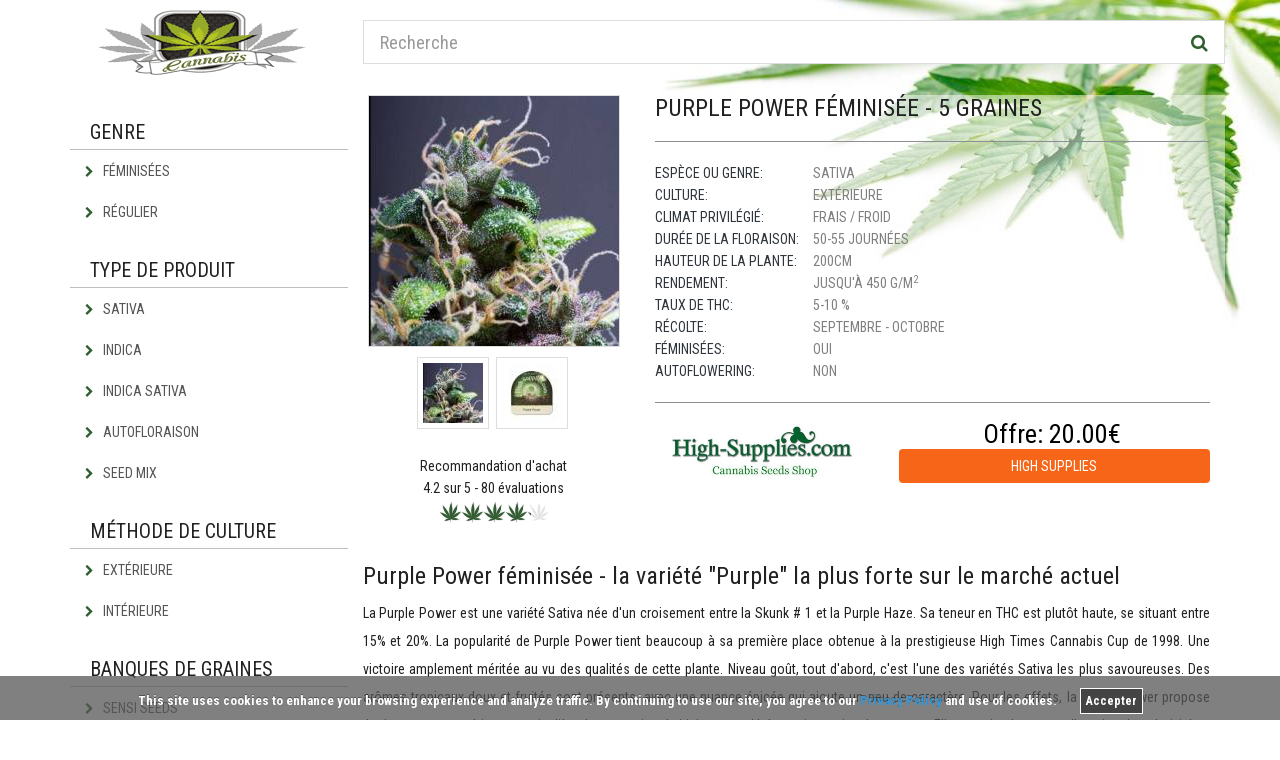

--- FILE ---
content_type: text/html; charset=UTF-8
request_url: https://www.grainedecannabis.com/purple-power-femelle
body_size: 8067
content:
<!doctype html>
<html lang="de" dir="ltr">

<head>

    <meta charset="utf-8">
    <!--[if IE]>
    <meta http-equiv="X-UA-Compatible" content="IE=Edge,chrome=1">
    <![endif]-->
    <meta name="viewport" content="width=device-width, initial-scale=1.0">
    <title>Purple Power féminisée | Acheter discrèment des graines de cannabis</title><meta name="description" content="Acheter discrètement et anonymement des graines de cannabis féminisées Purple Power. Comparez les graines de cannabis de producteurs hollandais et commandez-les à prix abordables !"><meta name="robots" content="index,follow">

            <meta property="og:title" content="Purple Power féminisée - 5 graines"/>
        <meta property="og:site_name" content="Graines de cannabis"/>
        <meta property="og:url" content="https://www.grainedecannabis.com/purple-power-femelle"/>
        <meta property="og:description" content="Acheter discrètement et anonymement des graines de cannabis féminisées Purple Power. Comparez les graines de cannabis de producteurs hollandais et commandez-les à prix abordables !"/>
        <meta name="twitter:card" content="summary_large_image" />
        <meta name="twitter:title" content="Purple Power féminisée - 5 graines" />
        <meta name="twitter:description" content="Acheter discrètement et anonymement des graines de cannabis féminisées Purple Power. Comparez les graines de cannabis de producteurs hollandais et commandez-les à prix abordables !" />
                            <meta property="og:type" content="article" />
                <meta property="og:image" content="https://www.grainedecannabis.com/productimages/original/purple-power-feminisee-5-graines-1.jpg" />
                <meta name="twitter:image" content="https://www.grainedecannabis.com/productimages/original/purple-power-feminisee-5-graines-1.jpg" />
                
    

    <!-- Google Web Fonts -->
    <link href="https://fonts.googleapis.com/css?family=Roboto+Condensed:300,300i,400,400i,700,700i" rel="stylesheet" type="text/css">
    <link rel="stylesheet" href="https://maxcdn.bootstrapcdn.com/font-awesome/4.4.0/css/font-awesome.min.css">

    <link href="https://www.grainedecannabis.com//themes/grainedecannabis/builds/7c3972e61c841d0ff60fbe90ac0af7c515751547687.css" rel="stylesheet">


    <!--[if lt IE 9]>
    <script src="https://www.grainedecannabis.com/themes/grainedecannabis/js/ie8-responsive-file-warning.js"></script>
    <![endif]-->
    <!--[if lt IE 9]>
    <script src="https://oss.maxcdn.com/libs/html5shiv/3.7.0/html5shiv.js"></script>
    <script src="https://oss.maxcdn.com/libs/respond.js/1.4.2/respond.min.js"></script>
    <![endif]-->

    <!-- Fav and touch icons -->
                <link rel="apple-touch-icon" sizes="57x57" href="/themes/grainedecannabis/images/icons/apple-icon-57x57.png">
                <link rel="apple-touch-icon" sizes="60x60" href="/themes/grainedecannabis/images/icons/apple-icon-60x60.png">
                <link rel="apple-touch-icon" sizes="72x72" href="/themes/grainedecannabis/images/icons/apple-icon-72x72.png">
                <link rel="apple-touch-icon" sizes="76x76" href="/themes/grainedecannabis/images/icons/apple-icon-76x76.png">
                <link rel="apple-touch-icon" sizes="114x114" href="/themes/grainedecannabis/images/icons/apple-icon-114x114.png">
                <link rel="apple-touch-icon" sizes="120x120" href="/themes/grainedecannabis/images/icons/apple-icon-120x120.png">
                <link rel="apple-touch-icon" sizes="144x144" href="/themes/grainedecannabis/images/icons/apple-icon-144x144.png">
                <link rel="apple-touch-icon" sizes="152x152" href="/themes/grainedecannabis/images/icons/apple-icon-152x152.png">
                <link rel="apple-touch-icon" sizes="180x180" href="/themes/grainedecannabis/images/icons/apple-icon-180x180.png">
                <link rel="icon" type="image/png" sizes="192x192"  href="/themes/grainedecannabis/images/icons/android-icon-192x192.png">
                <link rel="icon" type="image/png" sizes="32x32" href="/themes/grainedecannabis/images/icons/favicon-32x32.png">
                <link rel="icon" type="image/png" sizes="96x96" href="/themes/grainedecannabis/images/icons/favicon-96x96.png">
                <link rel="icon" type="image/png" sizes="16x16" href="/themes/grainedecannabis/images/icons/favicon-16x16.png">
                <meta name="msapplication-TileImage" content="/themes/grainedecannabis/images/icons/ms-icon-144x144.png">
                <link rel="shortcut icon" href="/themes/grainedecannabis/images/icons/favicon.ico" type="image/x-icon">
                <link rel="icon" href="/themes/grainedecannabis/images/icons/favicon.ico" type="image/x-icon">

    <script type="text/javascript">
        function defer(method) {
            if (window.jQuery)
                method();
            else
                setTimeout(function() { defer(method) }, 50);
        }
    </script>


</head>
<body>
<!-- Header Section Starts -->
<header id="header-area">
    <div class="container">
      <!-- Main Header Starts -->
        <div class="main-header">
            <div class="row">
                <!-- Logo Starts -->
                <div class="col-xs-12 col-md-3">
                    <div id="logo">
                        <a href="https://www.grainedecannabis.com"><img src="https://www.grainedecannabis.com/themes/grainedecannabis/images/logo.png" class="img-responsive" height="40px" alt="Graines de cannabis"></a>
                    </div>
                </div>

                <div class="col-xs-12 col-md-9" id="search-col">
                    <div id="search">
                        <form method="POST" action="https://www.grainedecannabis.com/search" accept-charset="UTF-8" class="form-horizontal" role="form"><input name="_token" type="hidden" value="TwWkglDIblUtk5eSWwqy4QDi31MtDkQenECGTRVY">
                        <div class="input-group">
                            <input type="text" class="form-control input-lg" placeholder="Recherche" name="query" value="" pattern=".{3,}" required title="Minimum 3 characters.">
                            
                            <span class="input-group-btn">
                                <button class="btn btn-lg" type="submit">
                                    <i class="fa fa-search"></i>
                                </button>
                            </span>
                        </div>
                        </form>
                    </div>
                </div>

            </div>

            <div class="row visible-xs margin-top-10">
                <div class="col-xs-12">
                    <button type="button" class="btn btn-green btn-block" data-toggle="offcanvas">Navigation <i class="fa fa-bars" aria-hidden="true"></i></button>
                </div>
            </div>

        </div>
    </div>
    <!-- Main Header Ends -->
</header>
<!-- Header Section Ends -->

        <!-- Main Container Starts -->
<div id="main-container" class="container">
    <div class="row row-offcanvas row-offcanvas-left">
        <!-- Sidebar Starts -->
        <div class="col-xs-6 col-sm-3 sidebar-offcanvas" id="sidebar">
            <div class="side-heading">Genre</div>
<div class="list-group categories">
            <a href="https://www.grainedecannabis.com/femelle" class="list-group-item" >
            <i class="fa fa-chevron-right"></i>
            Féminisées
        </a>
            <a href="https://www.grainedecannabis.com/standard" class="list-group-item" >
            <i class="fa fa-chevron-right"></i>
            Régulier
        </a>
    </div>

<div class="side-heading">Type de produit</div>
<div class="list-group categories">
            <a href="https://www.grainedecannabis.com/sativa" class="list-group-item" >
            <i class="fa fa-chevron-right"></i>
            Sativa
        </a>
            <a href="https://www.grainedecannabis.com/indica" class="list-group-item" >
            <i class="fa fa-chevron-right"></i>
            Indica
        </a>
            <a href="https://www.grainedecannabis.com/indica-sativa" class="list-group-item" >
            <i class="fa fa-chevron-right"></i>
            Indica Sativa
        </a>
            <a href="https://www.grainedecannabis.com/autofloraison" class="list-group-item" >
            <i class="fa fa-chevron-right"></i>
            Autofloraison
        </a>
            <a href="https://www.grainedecannabis.com/mix-de-graines" class="list-group-item" >
            <i class="fa fa-chevron-right"></i>
            Seed Mix
        </a>
    </div>

<div class="side-heading">Méthode de culture</div>
<div class="list-group categories">
            <a href="https://www.grainedecannabis.com/culture-exterieur" class="list-group-item" >
            <i class="fa fa-chevron-right"></i>
            Extérieure
        </a>
            <a href="https://www.grainedecannabis.com/culture-interieur" class="list-group-item" >
            <i class="fa fa-chevron-right"></i>
            Intérieure
        </a>
    </div>

<div class="side-heading">Banques de graines</div>
<div class="list-group categories">
            <a href="https://www.grainedecannabis.com/sensi-seeds" class="list-group-item" >
            <i class="fa fa-chevron-right"></i>
            Sensi Seeds
        </a>
            <a href="https://www.grainedecannabis.com/weed-seed-shop" class="list-group-item" >
            <i class="fa fa-chevron-right"></i>
            Weed Seed Shop
        </a>
            <a href="https://www.grainedecannabis.com/high-supplies" class="list-group-item" >
            <i class="fa fa-chevron-right"></i>
            High Supplies
        </a>
            <a href="https://www.grainedecannabis.com/dutch-passion" class="list-group-item" >
            <i class="fa fa-chevron-right"></i>
            Dutch Passion
        </a>
            <a href="https://www.grainedecannabis.com/royal-queen-seeds" class="list-group-item" >
            <i class="fa fa-chevron-right"></i>
            Royal Queen Seeds
        </a>
            <a href="https://www.grainedecannabis.com/paradise-seeds" class="list-group-item" >
            <i class="fa fa-chevron-right"></i>
            Paradise Seeds
        </a>
            <a href="https://www.grainedecannabis.com/greenhouse-seeds" class="list-group-item" >
            <i class="fa fa-chevron-right"></i>
            Greenhouse Seeds
        </a>
            <a href="https://www.grainedecannabis.com/barneys-farm-seeds" class="list-group-item" >
            <i class="fa fa-chevron-right"></i>
            Barney&#039;s Farm
        </a>
    </div>





<div class="side-heading">Graines de cannabis intéressantes</div>
<div class="list-group">

    <a href="https://www.grainedecannabis.com/sensiseeds-spezial" target="_blank">
        <picture>
            <source media="(min-width: 300px)" srcset="https://www.grainedecannabis.com/themes/grainedecannabis/images/sensi-seeds-1x.png 1x, https://www.grainedecannabis.com/themes/grainedecannabis/images/sensi-seeds-2x.png 2x">
            <img src="https://www.grainedecannabis.com/themes/grainedecannabis/images/sensi-seeds-1x.png" alt="Sensi Seeds" height="100px" width="100px"/>
        </picture>
    </a>
    <a href="https://www.grainedecannabis.com/weedseedshop-spezial" target="_blank">
        <picture class="margin-top-10">
            <source media="(min-width: 300px)" srcset="https://www.grainedecannabis.com/themes/grainedecannabis/images/weedseedshop-1x.png 1x, https://www.grainedecannabis.com/themes/grainedecannabis/images/weedseedshop-2x.png 2x">
            <img src="https://www.grainedecannabis.com/themes/grainedecannabis/images/weedseedshop-1x.png" class="pull-right" alt="Weed Seed Shop" height="100px" width="150px"/>
        </picture>
    </a>

</div>        </div>
        <!-- Sidebar Ends -->

        <!-- Primary Content Starts -->
        <div class="col-xs-12 col-sm-9" id="content">
                <div>

    <!-- Product Info Starts -->
    <div class="row product-info">
        <!-- Left Starts -->
        <div class="col-sm-4 margin-bottom-10">
            <div class="row">
                <div class="col-xs-12 images-block">
                                                                        <a href="https://www.grainedecannabis.com/offer/b62918a4-7865-464c-b01b-0f4ab35c9f07" rel="nofollow" target="_blank">
                                                    <div>
                                <img itemprop="contentURL" src="https://www.grainedecannabis.com/productimages/small/purple-power-feminisee-5-graines-1.jpg" alt="Purple Power féminisée - 5 graines" class="img-responsive thumbnail" id="product-large" />
                            </div>
                                                    </a>
                                                                            <ul class="list-unstyled list-inline text-center">
                                                                    <li>
                                        <img src="https://www.grainedecannabis.com/productimages/thumbnail/purple-power-feminisee-5-graines-1.jpg" alt="Purple Power féminisée - 5 graines" class="img-responsive thumbnail product-thumbnail" data-large="https://www.grainedecannabis.com/productimages/small/purple-power-feminisee-5-graines-1.jpg" />
                                    </li>
                                                                    <li>
                                        <img src="https://www.grainedecannabis.com/productimages/thumbnail/purple-power-feminisee-5-graines.jpg" alt="Purple Power féminisée - 5 graines" class="img-responsive thumbnail product-thumbnail" data-large="https://www.grainedecannabis.com/productimages/small/purple-power-feminisee-5-graines.jpg" />
                                    </li>
                                                            </ul>
                                                            </div>

                <div class="col-xs-12 text-center">
                    <div class="ratingheading">Recommandation d'achat</div>
                    <div>
                        <span>4.2</span> sur 5 - <span id="reviewCount">80</span> évaluations
                    </div>
                    <input id="starRating" value="4.2" type="number" data-symbol="&#xe900;" data-glyphicon="false"
                           data-rating-class="rating-fa">
                    <div id="ratingpopover" data-container="body" data-toggle="popover" data-placement="bottom" data-content="Merci beaucoup."></div>
                </div>
            </div>

        </div>
        <!-- Left Ends -->
        <!-- Right Starts -->
        <div class="col-sm-8 product-details">

            <h1 class="main-heading">Purple Power féminisée - 5 graines</h1>
            <hr>
            <ul class="list-unstyled manufacturer">
                <li><span>Espèce ou genre:</span> Sativa</li>
                <li><span>culture:</span> extérieure</li>
                <li><span>Climat privilégié:</span> Frais / Froid</li>
                <li><span>Durée de la floraison:</span> 50-55 Journées</li>
                <li><span>Hauteur de la plante:</span> 200cm</li>
                <li><span>Rendement:</span> Jusqu'à 450 g/m<sup>2</sup></li>
                <li><span>Taux de THC:</span> 5-10 %</li>
                <li><span>Récolte:</span>
                                            septembre -
                                                                octobre
                                    </li>
                <li><span>Féminisées:</span> Oui</li>
                <li><span>Autoflowering:</span> Non</li>
                                            </ul>

            <hr>

            
                <div class="row margin-top-10">
                                        <div class="col-xs-5">
                                                            <a href="https://www.grainedecannabis.com/offer/b62918a4-7865-464c-b01b-0f4ab35c9f07" rel="nofollow" target="_blank">
                                    <img src="https://www.grainedecannabis.com/images/merchants/highsupplieslogo.jpg" alt="High Supplies" class="img-responsive" height="50px"/>
                                </a>
                                                    </div>
                        <div class="col-xs-7">
                            <!-- Price Starts -->
                            <div class="price text-center">
                                <div>
                                <span class="price-new">Offre:
                                    <span content="20.00">
                                    20.00€
                                    </span>
                                    
                                </span>
                                </div>
                            </div>

                            <div class="text-center">
                                <a href="https://www.grainedecannabis.com/offer/b62918a4-7865-464c-b01b-0f4ab35c9f07" class="btn btn-block btn-cart" rel="nofollow" target="_blank">
                                    High Supplies
                                </a>
                            </div>

                        </div>
                    

                </div>


            </div>
            <!-- Right Ends -->

        </div>
        <!-- product Info Ends -->




            
                <!-- Product Description Starts -->
        <div class="product-info-box">
            <div class="content panel-smart" id="product-text">
                <h2>Purple Power féminisée - la variété "Purple" la plus forte sur le marché actuel</h2>
<p>
 La Purple Power est une variété Sativa née d'un croisement entre la Skunk # 1 et la Purple Haze. Sa teneur en THC est plutôt haute, se situant entre 15% et 20%. La popularité de Purple Power tient beaucoup à sa première place obtenue à la prestigieuse High Times Cannabis Cup de 1998. Une victoire amplement méritée au vu des qualités de cette plante. Niveau goût, tout d'abord, c'est l'une des variétés Sativa les plus savoureuses. Des arômes tropicaux doux et fruités sont présents, avec une nuance épicée qui ajoute un peu de caractère. Pour les effets, la Purple Power propose également une expérience particulière. La sensation de high est modérée, mais persiste longtemps. Elle est stimulante pour l'esprit et la créativité, et légèrement euphorisante. Dans une optique thérapeutique, elle peut aussi soulager les maux de tête, les douleurs arthritiques, ainsi que permettre de lutter efficacement contre la dépression. Niveau culture, la Purple Power se développe surtout dans des zones au climat tempéré et continental. Sa durée de floraison est de 50 à 55 jours, et permet de développer des têtes recouvertes de résine, pour un aspect brillant et duveteux. Quant à son rendement, il se situe dans la moyenne haute pour une variété Sativa.
</p>
<p><div class="panel panel-default shortcode-panel">
    <div class="panel-body">
        <div class="row">
            <div class="col-sm-6 col-xs-12">
                <div class="font-lg text-center margin-bottom-20">Les Effets</div>
                                    <div class="progress-heading">activant</div>
                    <div class="progress small-progress">
                        <div class="progress-bar progress-bar-green" role="progressbar" aria-valuenow="76" aria-valuemin="0" aria-valuemax="100" style="width: 76%"></div>
                    </div>
                                    <div class="progress-heading">Vitalisant</div>
                    <div class="progress small-progress">
                        <div class="progress-bar progress-bar-green" role="progressbar" aria-valuenow="46" aria-valuemin="0" aria-valuemax="100" style="width: 46%"></div>
                    </div>
                                    <div class="progress-heading">Ouvre l&#039;appétit</div>
                    <div class="progress small-progress">
                        <div class="progress-bar progress-bar-green" role="progressbar" aria-valuenow="43" aria-valuemin="0" aria-valuemax="100" style="width: 43%"></div>
                    </div>
                                    <div class="progress-heading">Accroît la créativité</div>
                    <div class="progress small-progress">
                        <div class="progress-bar progress-bar-green" role="progressbar" aria-valuenow="34" aria-valuemin="0" aria-valuemax="100" style="width: 34%"></div>
                    </div>
                            </div>
            <div class="col-sm-6 col-xs-12">
                <div class="font-lg text-center margin-bottom-20">Parfait pour</div>
                                    <div class="col-xs-6 text-center margin-bottom-20">
                        <img src="https://www.grainedecannabis.com/images/options/abend-mit-freunden-logo-Nx5IUyLV.jpg" alt="soirée entre amis" height="50px" width="50px"/>
                        <div class="font-sm">soirée entre amis</div>
                    </div>
                                    <div class="col-xs-6 text-center margin-bottom-20">
                        <img src="https://www.grainedecannabis.com/images/options/party-logo-3OoDjxt1.jpg" alt="fête" height="50px" width="50px"/>
                        <div class="font-sm">fête</div>
                    </div>
                                    <div class="col-xs-6 text-center margin-bottom-20">
                        <img src="https://www.grainedecannabis.com/images/options/unternehmung-logo-mC8x2EMY.jpg" alt="société" height="50px" width="50px"/>
                        <div class="font-sm">société</div>
                    </div>
                                    <div class="col-xs-6 text-center margin-bottom-20">
                        <img src="https://www.grainedecannabis.com/images/options/essen-logo-wjwelTTp.jpg" alt="manger" height="50px" width="50px"/>
                        <div class="font-sm">manger</div>
                    </div>
                            </div>
        </div>

    </div>
</div><br></p>
            </div>
        </div>
        <!-- Product Description Ends -->
        

        </div> <!-- schema/product -->

        <div id="socialProductPage" class="shariff" data-backend-url="null" data-lang="fr" data-services="[&quot;facebook&quot;,&quot;linkedin&quot;,&quot;twitter&quot;,&quot;whatsapp&quot;]"></div>

        <!-- Related Products Starts -->
<div class="product-info-box">
    <div class="heading">Graines de cannabis intéressantes</div>
    <!-- Products Row Starts -->
    <div class="row">

                <div class="col-md-3 col-sm-6 col-xs-6 categoryproduct">
                <a href="https://www.grainedecannabis.com/power-plant-feminisee-3-graines" title="Power Plant féminisée - 3 graines">
    <div class="product-col">
        <div class="image">
                            <picture>
                    <source media="(min-width: 992px)" data-original-set="https://www.grainedecannabis.com/productimages/mini/power-plant-feminisee-3-graines-1.jpg 1x, https://www.grainedecannabis.com/productimages/medium/power-plant-feminisee-3-graines-1.jpg 2x">
                    <source media="(min-width: 500px)" data-original-set="https://www.grainedecannabis.com/productimages/small/power-plant-feminisee-3-graines-1.jpg 1x, https://www.grainedecannabis.com/productimages/big/power-plant-feminisee-3-graines-1.jpg 2x">
                    <img data-original="https://www.grainedecannabis.com/productimages/small/power-plant-feminisee-3-graines-1.jpg" alt="Power Plant féminisée - 3 graines" class="img-responsive lazy"/>
                </picture>
                    </div>
        <div class="caption">
            
            <div class="description">
                                    Power Plant féminisée<br>
                    3 Graines
                            </div>
            <div class="categoryratings">
    <div class="star-ratings-css">
        <div class="star-ratings-css-top" style="width: 86%"><i class="px px-cannabis"></i><i class="px px-cannabis"></i><i class="px px-cannabis"></i><i class="px px-cannabis"></i><i class="px px-cannabis"></i></div>
        <div class="star-ratings-css-bottom"><i class="px px-cannabis"></i><i class="px px-cannabis"></i><i class="px px-cannabis"></i><i class="px px-cannabis"></i><i class="px px-cannabis"></i></div>
    </div>
</div>            <div class="price">
                                            <span class="price-new">
                                27.00€
                        </span>
                                </div>

        </div>
        
    </div>
</a>
            </div>
                <div class="col-md-3 col-sm-6 col-xs-6 categoryproduct">
                <a href="https://www.grainedecannabis.com/jorges-diamonds-feminisee-3-graines" title="Jorge&#039;s Diamonds féminisée - 3 graines">
    <div class="product-col">
        <div class="image">
                            <picture>
                    <source media="(min-width: 992px)" data-original-set="https://www.grainedecannabis.com/productimages/mini/jorges-diamonds-feminisee-3-graines.jpg 1x, https://www.grainedecannabis.com/productimages/medium/jorges-diamonds-feminisee-3-graines.jpg 2x">
                    <source media="(min-width: 500px)" data-original-set="https://www.grainedecannabis.com/productimages/small/jorges-diamonds-feminisee-3-graines.jpg 1x, https://www.grainedecannabis.com/productimages/big/jorges-diamonds-feminisee-3-graines.jpg 2x">
                    <img data-original="https://www.grainedecannabis.com/productimages/small/jorges-diamonds-feminisee-3-graines.jpg" alt="Jorge&#039;s Diamonds féminisée - 3 graines" class="img-responsive lazy"/>
                </picture>
                    </div>
        <div class="caption">
            
            <div class="description">
                                    Jorge&#039;s Diamonds féminisée<br>
                    3 Graines
                            </div>
            <div class="categoryratings">
    <div class="star-ratings-css">
        <div class="star-ratings-css-top" style="width: 74%"><i class="px px-cannabis"></i><i class="px px-cannabis"></i><i class="px px-cannabis"></i><i class="px px-cannabis"></i><i class="px px-cannabis"></i></div>
        <div class="star-ratings-css-bottom"><i class="px px-cannabis"></i><i class="px px-cannabis"></i><i class="px px-cannabis"></i><i class="px px-cannabis"></i><i class="px px-cannabis"></i></div>
    </div>
</div>            <div class="price">
                                            <span class="price-new">
                                27.00€
                        </span>
                                </div>

        </div>
        
    </div>
</a>
            </div>
                <div class="col-md-3 col-sm-6 col-xs-6 categoryproduct">
                <a href="https://www.grainedecannabis.com/euforia-feminisee-10-graines" title="Euforia Feminisiert - 10 Graines">
    <div class="product-col">
        <div class="image">
                            <picture>
                    <source media="(min-width: 992px)" data-original-set="https://www.grainedecannabis.com/productimages/mini/euforia-feminisiert-10-samen.jpg 1x, https://www.grainedecannabis.com/productimages/medium/euforia-feminisiert-10-samen.jpg 2x">
                    <source media="(min-width: 500px)" data-original-set="https://www.grainedecannabis.com/productimages/small/euforia-feminisiert-10-samen.jpg 1x, https://www.grainedecannabis.com/productimages/big/euforia-feminisiert-10-samen.jpg 2x">
                    <img data-original="https://www.grainedecannabis.com/productimages/small/euforia-feminisiert-10-samen.jpg" alt="Euforia Feminisiert - 10 Graines" class="img-responsive lazy"/>
                </picture>
                    </div>
        <div class="caption">
            
            <div class="description">
                                    Euforia Feminisiert<br>
                    10 Graines
                            </div>
            <div class="categoryratings">
    <div class="star-ratings-css">
        <div class="star-ratings-css-top" style="width: 68%"><i class="px px-cannabis"></i><i class="px px-cannabis"></i><i class="px px-cannabis"></i><i class="px px-cannabis"></i><i class="px px-cannabis"></i></div>
        <div class="star-ratings-css-bottom"><i class="px px-cannabis"></i><i class="px px-cannabis"></i><i class="px px-cannabis"></i><i class="px px-cannabis"></i><i class="px px-cannabis"></i></div>
    </div>
</div>            <div class="price">
                                            <span class="price-new">
                                80.00€
                        </span>
                                </div>

        </div>
        
    </div>
</a>
            </div>
                <div class="col-md-3 col-sm-6 col-xs-6 categoryproduct">
                <a href="https://www.grainedecannabis.com/autofrisian-dew-feminisee-3-graines" title="AutoFrisian Dew féminisée autofloraison - 3 graines">
    <div class="product-col">
        <div class="image">
                            <picture>
                    <source media="(min-width: 992px)" data-original-set="https://www.grainedecannabis.com/productimages/mini/autofrisian-dew-feminisee-3-graines.jpg 1x, https://www.grainedecannabis.com/productimages/medium/autofrisian-dew-feminisee-3-graines.jpg 2x">
                    <source media="(min-width: 500px)" data-original-set="https://www.grainedecannabis.com/productimages/small/autofrisian-dew-feminisee-3-graines.jpg 1x, https://www.grainedecannabis.com/productimages/big/autofrisian-dew-feminisee-3-graines.jpg 2x">
                    <img data-original="https://www.grainedecannabis.com/productimages/small/autofrisian-dew-feminisee-3-graines.jpg" alt="AutoFrisian Dew féminisée autofloraison - 3 graines" class="img-responsive lazy"/>
                </picture>
                    </div>
        <div class="caption">
            
            <div class="description">
                                    AutoFrisian Dew féminisée autofloraison<br>
                    3 Graines
                            </div>
            <div class="categoryratings">
    <div class="star-ratings-css">
        <div class="star-ratings-css-top" style="width: 82%"><i class="px px-cannabis"></i><i class="px px-cannabis"></i><i class="px px-cannabis"></i><i class="px px-cannabis"></i><i class="px px-cannabis"></i></div>
        <div class="star-ratings-css-bottom"><i class="px px-cannabis"></i><i class="px px-cannabis"></i><i class="px px-cannabis"></i><i class="px px-cannabis"></i><i class="px px-cannabis"></i></div>
    </div>
</div>            <div class="price">
                                            <span class="price-new">
                                29.00€
                        </span>
                                </div>

        </div>
        
    </div>
</a>
            </div>
        </div>
    <!-- Products Row Ends -->
</div>
<!-- Related Products Ends -->
            </div>
        <!-- Primary Content Ends -->
    </div>
</div>
<!-- Main Container Ends -->

<!-- Footer Section Starts -->
<footer id="footer-area">
    <!-- Footer Links Starts -->
    <div class="footer-links">
        <!-- Container Starts -->
        <div class="container">
            <div class="col-xs-6 col-sm-3 margin-bottom-20">
                <div class="heading">Nos principales catégories</div>
                <ul>
                                    <li><a href="https://www.grainedecannabis.com/graines-de-marijuana" >Graines de marijuana</a></li>
                                    <li><a href="https://www.grainedecannabis.com/graines-de-weed" >Graines de weed</a></li>
                                    <li><a href="https://www.grainedecannabis.com/classic-redux-serie" >Classic Redux Série</a></li>
                                    <li><a href="https://www.grainedecannabis.com/research-serie" >Research Série</a></li>
                                    <li><a href="https://www.boutiquedegraines.com/" >Graines de Cannabis</a></li>
                                    <li><a href="https://www.tienda-semillas.com/" >Semillas de Cannabis</a></li>
                                </ul>
            </div>
            <div class="col-xs-6 col-sm-3 margin-bottom-20">
                <div class="heading">&nbsp;</div>
                <ul>
                                            <li><a href="https://www.grainedecannabis.com/magazine" >Journal sur le cannabis</a></li>
                                            <li><a href="https://www.grainedecannabis.com/growguide" >Growguide</a></li>
                                            <li><a href="https://www.grainedecannabis.com/varietes-haze" >Variétés de Haze</a></li>
                                            <li><a href="https://www.grainedecannabis.com/imprint" >Mentions légales</a></li>
                                            <li><a href="https://www.grainedecannabis.com/politique-de-confidentialite" >Politique de confidentialité</a></li>
                                    </ul>
            </div>
            <div class="col-xs-6 col-sm-3">
                <ul id="advantage-list">
                    <div class="heading">Avantages</div>

                    <li><i class="fa fa-check-circle"></i> Envoi Discret</li>
                    <li><i class="fa fa-check-circle"></i> Informations complètes</li>
                    <li><i class="fa fa-check-circle"></i> Commander directement en ligne</li>
                    <li><i class="fa fa-check-circle"></i> Livraison rapide</li>
                </ul>
            </div>
            <div class="col-xs-6 col-sm-3">
                <div class="heading">Plus d'infos ici</div>
                <ul>
                    <li>
                        <a href="https://www.facebook.com/search/top/?q=cannabis" rel="nofollow" target="_blank">
                            <img src="https://www.grainedecannabis.com/themes/grainedecannabis/images/facebook-logo.png" class="" alt=""/> Facebook
                        </a>
                    </li>

                    <li>
                        <a href="https://twitter.com/search?src=typd&q=cannabis" rel="nofollow" target="_blank">
                            <img src="https://www.grainedecannabis.com/themes/grainedecannabis/images/twitter-logo.png" class="" alt=""/> Twitter
                        </a>
                    </li>
                    <li>
                        <a href="https://instagram.com/explore/tags/cannabis/" rel="nofollow" target="_blank">
                            <img src="https://www.grainedecannabis.com/themes/grainedecannabis/images/instagram-logo.png" class="" alt=""/> Instagram
                        </a>
                    </li>
                    <br>
                </ul>
            </div>

            <div class="col-xs-12 visible-xs">
                <div class="side-heading">Graines de cannabis intéressantes</div>
<div class="list-group">

    <a href="https://www.grainedecannabis.com/sensiseeds-spezial" target="_blank">
        <picture>
            <source media="(min-width: 300px)" srcset="https://www.grainedecannabis.com/themes/grainedecannabis/images/sensi-seeds-1x.png 1x, https://www.grainedecannabis.com/themes/grainedecannabis/images/sensi-seeds-2x.png 2x">
            <img src="https://www.grainedecannabis.com/themes/grainedecannabis/images/sensi-seeds-1x.png" alt="Sensi Seeds" height="100px" width="100px"/>
        </picture>
    </a>
    <a href="https://www.grainedecannabis.com/weedseedshop-spezial" target="_blank">
        <picture class="margin-top-10">
            <source media="(min-width: 300px)" srcset="https://www.grainedecannabis.com/themes/grainedecannabis/images/weedseedshop-1x.png 1x, https://www.grainedecannabis.com/themes/grainedecannabis/images/weedseedshop-2x.png 2x">
            <img src="https://www.grainedecannabis.com/themes/grainedecannabis/images/weedseedshop-1x.png" class="pull-right" alt="Weed Seed Shop" height="100px" width="150px"/>
        </picture>
    </a>

</div>            </div>
        </div>
        <!-- Container Ends -->
    </div>
    <!-- Footer Links Ends -->

</footer>

<script type="text/javascript">
    function downloadJSAtOnload() {
        var element = document.createElement("script");
        element.src = "/themes/grainedecannabis/builds/c2e498831e123a1a0c77e566d9804b5217320716215.js";
        document.body.appendChild(element);
    }
    if (window.addEventListener)
        window.addEventListener("load", downloadJSAtOnload, false);
    else if (window.attachEvent)
        window.attachEvent("onload", downloadJSAtOnload);
    else window.onload = downloadJSAtOnload;

    window.onunload = function(){};
</script>


        <script type="application/ld+json">
            {
              "@context": "http://schema.org",
              "@type": "Product",
              "aggregateRating": {
                "@type": "AggregateRating",
                "bestRating": "5",
                "ratingCount": "80",
                "ratingValue": "4.2"
              },
              "image": "https://www.grainedecannabis.com/productimages/medium/purple-power-feminisee-5-graines-1.jpg",
              "name": "Purple Power féminisée - 5 graines"

                              ,"brand": {
                "@type": "Thing",
                "name": "High Supplies"
                }
              
                            ,"offers": {
                "@type": "AggregateOffer",
                "highPrice": "20.00",
                "lowPrice": "20.00",
                "offerCount": "1",
                "priceCurrency": "EUR",
                "offers": [
                                                            {
                        "@type": "Offer",
                        "availability": "http://schema.org/InStock",
                        "price": "20.00",
                        "priceCurrency": "EUR",
                        "url": "https://www.grainedecannabis.com/offer/b62918a4-7865-464c-b01b-0f4ab35c9f07"
                      }
                                    ]
              }
                          }
        </script>

        <script type="text/javascript">
            defer(function () {

                $(document).ready(function() {

                    $(".select2").select2({
                        minimumResultsForSearch: Infinity
                    });

                    $('#to-datasheet').smoothScroll();

                    var preloadImages = [];
                    $('.product-thumbnail').each(function() {
                        preloadImages.push($(this).data('large'));
                    });
                    preload(preloadImages);

                    $('.product-thumbnail').hover(function() {
                        var large = $(this).data("large");
                        $('#product-large').attr("src",large);
                    });

                    $('#changeProduct').change(function() {
                        var slug = $(this).val();
                        window.location.href = slug;
                    });

                    $("#starRating").rating({
                        'showClear': false,
                        'showCaption': false,
                            'min': 0,
                            'max': 5,
                            'step': 1,
                            'size': 'xs'

                    });

                    $("#starRating").on("rating.change", function(event, value, caption) {
                        $.ajax({
                            method: 'POST',
                            url: "https://www.grainedecannabis.com/rate/purple-power-femelle",
                            data: {rating: value, _token: "TwWkglDIblUtk5eSWwqy4QDi31MtDkQenECGTRVY"}
                        }).success(function (data) {
                            if(data){
                                $('#ratingpopover').popover('show')
                                setTimeout(
                                        function()
                                        {
                                            $('#ratingpopover').popover('hide')

                                        }, 3000);
                                var reviewCount = $('#reviewCount').text();
                                $('#reviewCount').text(++reviewCount);
                            }

                        });
                        setTimeout(
                            function()
                            {
                                $("#starRating").rating('update', );
                                $("#starRating").rating("refresh", {disabled: true});
                            }, 3000);
                    });


                });
            });

        </script>

                            
    <div class="scroll-top-wrapper">
	<span class="scroll-top-inner">
		<i class="fa fa-2x fa-arrow-circle-up"></i>
	</span>
</div>


        <!-- Footer Section Ends -->
<script type="text/javascript">
    var gaProperty = 'UA-47574156-13'; 
    var disableStr = 'ga-disable-' + gaProperty; 
    if (document.cookie.indexOf(disableStr + '=true') > -1) { 
        window[disableStr] = true;
    } 
    function gaOptout() { 
        document.cookie = disableStr + '=true; expires=Thu, 31 Dec 2099 23:59:59 UTC; path=/'; 
        window[disableStr] = true; 
        alert('Das Tracking ist jetzt deaktiviert'); 
    } 
    (function(i,s,o,g,r,a,m){i['GoogleAnalyticsObject']=r;i[r]=i[r]||function(){ 
            (i[r].q=i[r].q||[]).push(arguments)},i[r].l=1*new Date();a=s.createElement(o), 
        m=s.getElementsByTagName(o)[0];a.async=1;a.src=g;m.parentNode.insertBefore(a,m) 
    })(window,document,'script','https://www.google-analytics.com/analytics.js','ga'); 

    ga('create', 'UA-47574156-13', 'auto'); 
    ga('set', 'anonymizeIp', true); 
    ga('send', 'pageview');
</script>



<div class="js-cookie-consent cookie-consent">

    
    <span class="cookie-consent__message">
                    This site uses cookies to enhance your browsing experience and analyze traffic. By continuing to use our site, you agree to our <a href="https://www.grainedecannabis.com/politique-de-confidentialite">Privacy Policy</a> and use of cookies.
            </span>

    <button class="js-cookie-consent-agree cookie-consent__agree">
        Accepter
    </button>

</div>

    <script>

        window.laravelCookieConsent = (function () {

            var COOKIE_VALUE = 1;

            function consentWithCookies() {
                setCookie('cookie_consent', COOKIE_VALUE, 365 * 20);
                hideCookieDialog();
            }

            function cookieExists(name) {
                return (document.cookie.split('; ').indexOf(name + '=' + COOKIE_VALUE) !== -1);
            }

            function hideCookieDialog() {
                var dialogs = document.getElementsByClassName('js-cookie-consent');

                for (var i = 0; i < dialogs.length; ++i) {
                    dialogs[i].style.display = 'none';
                }
            }

            function setCookie(name, value, expirationInDays) {
                var date = new Date();
                date.setTime(date.getTime() + (expirationInDays * 24 * 60 * 60 * 1000));
                document.cookie = name + '=' + value + '; ' + 'expires=' + date.toUTCString() +';path=/';
            }

            if(cookieExists('cookie_consent')) {
                hideCookieDialog();
            }

            var buttons = document.getElementsByClassName('js-cookie-consent-agree');

            for (var i = 0; i < buttons.length; ++i) {
                buttons[i].addEventListener('click', consentWithCookies);
            }

            return {
                consentWithCookies: consentWithCookies,
                hideCookieDialog: hideCookieDialog
            };
        })();
    </script>

</body>
</html>

--- FILE ---
content_type: text/plain
request_url: https://www.google-analytics.com/j/collect?v=1&_v=j102&aip=1&a=1677028352&t=pageview&_s=1&dl=https%3A%2F%2Fwww.grainedecannabis.com%2Fpurple-power-femelle&ul=en-us%40posix&dt=Purple%20Power%20f%C3%A9minis%C3%A9e%20%7C%20Acheter%20discr%C3%A8ment%20des%20graines%20de%20cannabis&sr=1280x720&vp=1280x720&_u=YEBAAEABAAAAACAAI~&jid=1880409789&gjid=176874035&cid=731478892.1769152760&tid=UA-47574156-13&_gid=1209325677.1769152760&_r=1&_slc=1&z=1244171355
body_size: -453
content:
2,cG-770Z20YFMR